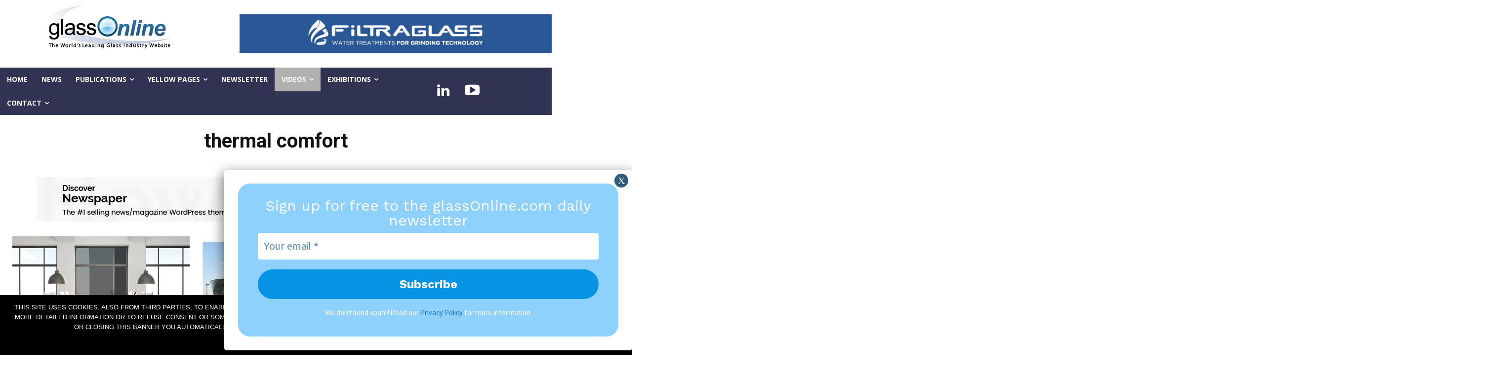

--- FILE ---
content_type: text/css; charset=utf-8
request_url: https://www.glassonline.com/wp-content/cache/autoptimize/autoptimize_single_c26496ed50aad9cf48cda9069641857f.php?ver=6.7.4
body_size: -106
content:
.wpcfs-search-form label{display:inline}.wpcfs-search-form .wpcfs-input{width:90%;width:calc( 100% - 20px );margin:10px}